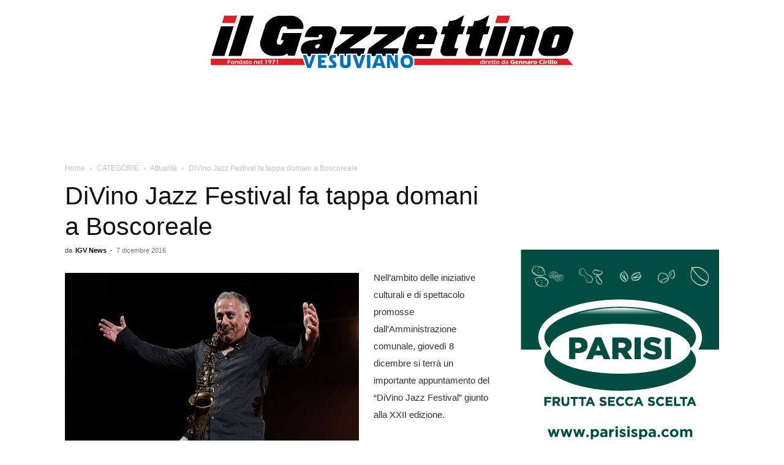

--- FILE ---
content_type: text/html; charset=UTF-8
request_url: https://www.ilgazzettinovesuviano.com/wp-admin/admin-ajax.php?td_theme_name=Newspaper&v=12.7.3
body_size: -335
content:
{"251111":356}

--- FILE ---
content_type: text/html; charset=utf-8
request_url: https://www.google.com/recaptcha/api2/aframe
body_size: 267
content:
<!DOCTYPE HTML><html><head><meta http-equiv="content-type" content="text/html; charset=UTF-8"></head><body><script nonce="gArCkMrTDl1bGUbEU2Y3PQ">/** Anti-fraud and anti-abuse applications only. See google.com/recaptcha */ try{var clients={'sodar':'https://pagead2.googlesyndication.com/pagead/sodar?'};window.addEventListener("message",function(a){try{if(a.source===window.parent){var b=JSON.parse(a.data);var c=clients[b['id']];if(c){var d=document.createElement('img');d.src=c+b['params']+'&rc='+(localStorage.getItem("rc::a")?sessionStorage.getItem("rc::b"):"");window.document.body.appendChild(d);sessionStorage.setItem("rc::e",parseInt(sessionStorage.getItem("rc::e")||0)+1);localStorage.setItem("rc::h",'1768676150852');}}}catch(b){}});window.parent.postMessage("_grecaptcha_ready", "*");}catch(b){}</script></body></html>